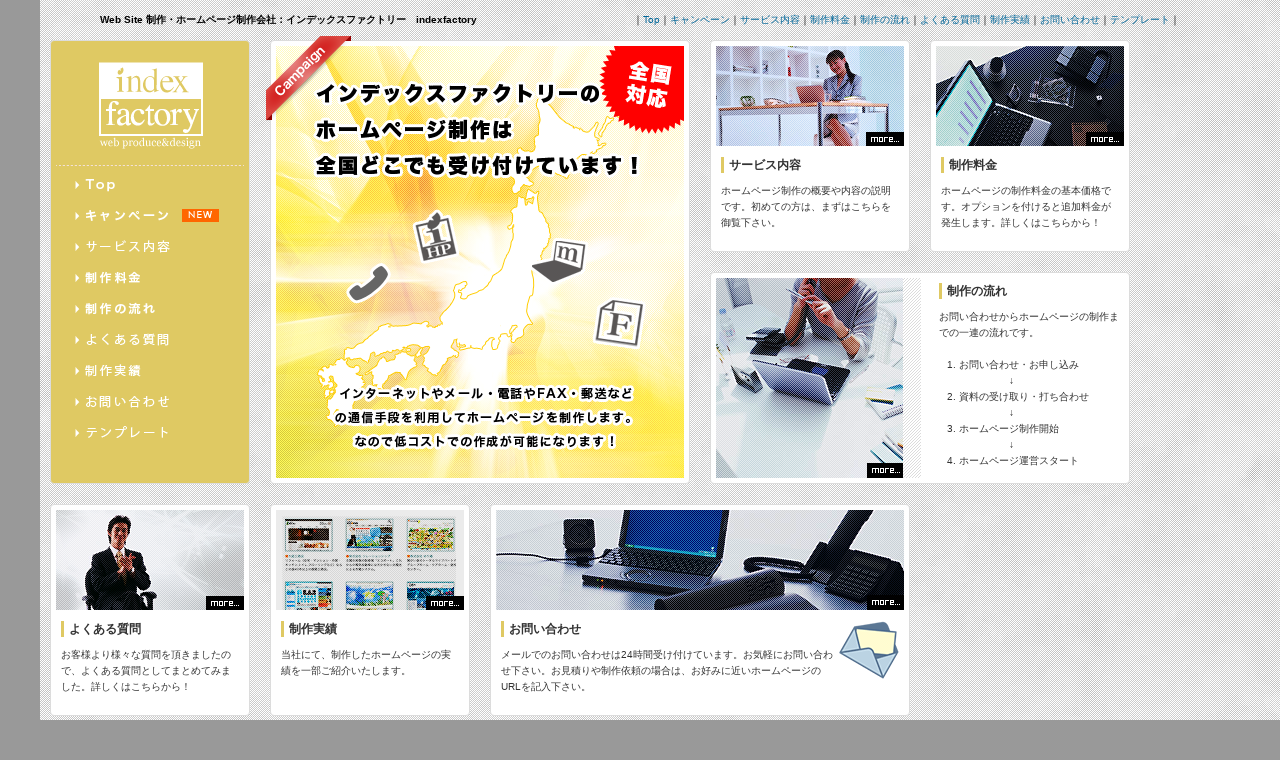

--- FILE ---
content_type: text/html
request_url: https://index-f.jp/
body_size: 13367
content:
<!DOCTYPE html><head>
<meta charset="utf-8">
<title>Web制作 ホームページ制作会社：インデックスファクトリー / indexfactory</title>

</html></html><!-- #BeginLibraryItem "/Library/meta.lbi" -->

<meta name="ROBOTS" content="ALL">
<meta name="description" content="WEb制作・ホームページ制作会社：インデックスファクトリー：福岡">
<meta name="keywords" content="ホームページ制作,Webサイト制作,HP制作,インデックスファクトリー,index factory,福岡," lang="ja">
<meta name="Abstract" content="WEb制作・ホームページ制作会社：インデックスファクトリー：福岡">
<!-- #EndLibraryItem --><html onload="MM_preloadImages('_img/menu_ov/menu_01.png','_img/menu_ov/menu_02.png','_img/menu_ov/menu_03.png','_img/menu_ov/menu_04.png','_img/menu_ov/menu_05.png','_img/menu_ov/menu_06.png','_img/menu_ov/menu_07.png','_img/menu_ov/menu_08.png')"><link rel="stylesheet" href="jq01/css/sample.css" type="text/css" media="all">
<script type="text/javascript" src="http://ajax.googleapis.com/ajax/libs/jquery/1.8.2/jquery.min.js"></script>
<script type='text/javascript' src='jq01/js/jquery.masonry.min.js'></script>
<script type='text/javascript' src='jq01/js/sample.js'></script>
<script type="text/javascript">
function MM_swapImgRestore() { //v3.0
  var i,x,a=document.MM_sr; for(i=0;a&&i<a.length&&(x=a[i])&&x.oSrc;i++) x.src=x.oSrc;
}
function MM_preloadImages() { //v3.0
  var d=document; if(d.images){ if(!d.MM_p) d.MM_p=new Array();
    var i,j=d.MM_p.length,a=MM_preloadImages.arguments; for(i=0; i<a.length; i++)
    if (a[i].indexOf("#")!=0){ d.MM_p[j]=new Image; d.MM_p[j++].src=a[i];}}
}

function MM_findObj(n, d) { //v4.01
  var p,i,x;  if(!d) d=document; if((p=n.indexOf("?"))>0&&parent.frames.length) {
    d=parent.frames[n.substring(p+1)].document; n=n.substring(0,p);}
  if(!(x=d[n])&&d.all) x=d.all[n]; for (i=0;!x&&i<d.forms.length;i++) x=d.forms[i][n];
  for(i=0;!x&&d.layers&&i<d.layers.length;i++) x=MM_findObj(n,d.layers[i].document);
  if(!x && d.getElementById) x=d.getElementById(n); return x;
}

function MM_swapImage() { //v3.0
  var i,j=0,x,a=MM_swapImage.arguments; document.MM_sr=new Array; for(i=0;i<(a.length-2);i+=3)
   if ((x=MM_findObj(a[i]))!=null){document.MM_sr[j++]=x; if(!x.oSrc) x.oSrc=x.src; x.src=a[i+2];}
}
</script>
</head>
<body onLoad="MM_preloadImages('_img/menu_ov/menu_02.png','_img/menu_ov/menu_03.png','_img/menu_ov/menu_04.png','_img/menu_ov/menu_05.png','_img/menu_ov/menu_06.png','_img/menu_ov/menu_07.png','_img/menu_ov/menu_08.png','_img/menu_ov/menu_01.png','_img/menu_ov/menu_09.png')"><!-- #BeginLibraryItem "/Library/head.lbi" -->

<div id="header">

	<div id="header_a"> <h1>Web Site 制作・ホームページ制作会社：インデックスファクトリー　indexfactory
  </h1></div>
    <div id="header_b"> ｜<a href="index.html">Top</a>｜<a href="campaign.html">キャンペーン</a>｜<a href="service.html">サービス内容</a>｜<a href="price.html">制作料金</a>｜<a href="flow.html">制作の流れ</a>｜<a href="faq.html">よくある質問</a>｜<a href="sample.html">制作実績</a>｜<a href="mailto:info@index-f.jp">お問い合わせ</a>｜<a href="tmp.html">テンプレート</a>｜    </div>

</div><!-- #EndLibraryItem --><div id="container"><!-- #BeginLibraryItem "/Library/menu.lbi" -->
<style type="text/css">
body {
	background-color: #999;
}
</style>
<script type="text/javascript">
function MM_swapImgRestore() { //v3.0
  var i,x,a=document.MM_sr; for(i=0;a&&i<a.length&&(x=a[i])&&x.oSrc;i++) x.src=x.oSrc;
}
function MM_preloadImages() { //v3.0
  var d=document; if(d.images){ if(!d.MM_p) d.MM_p=new Array();
    var i,j=d.MM_p.length,a=MM_preloadImages.arguments; for(i=0; i<a.length; i++)
    if (a[i].indexOf("#")!=0){ d.MM_p[j]=new Image; d.MM_p[j++].src=a[i];}}
}

function MM_findObj(n, d) { //v4.01
  var p,i,x;  if(!d) d=document; if((p=n.indexOf("?"))>0&&parent.frames.length) {
    d=parent.frames[n.substring(p+1)].document; n=n.substring(0,p);}
  if(!(x=d[n])&&d.all) x=d.all[n]; for (i=0;!x&&i<d.forms.length;i++) x=d.forms[i][n];
  for(i=0;!x&&d.layers&&i<d.layers.length;i++) x=MM_findObj(n,d.layers[i].document);
  if(!x && d.getElementById) x=d.getElementById(n); return x;
}

function MM_swapImage() { //v3.0
  var i,j=0,x,a=MM_swapImage.arguments; document.MM_sr=new Array; for(i=0;i<(a.length-2);i+=3)
   if ((x=MM_findObj(a[i]))!=null){document.MM_sr[j++]=x; if(!x.oSrc) x.oSrc=x.src; x.src=a[i+2];}
}
</script>
<body onLoad="MM_preloadImages('../_img/menu_ov/menu_09.png')"><div class="item menu"><a href="index.html"><img src="_img/logo.png" width="188" height="120" border="0"></a><br>
  <a href="index.html" onMouseOut="MM_swapImgRestore()" onMouseOver="MM_swapImage('Image16','','_img/menu_ov/menu_01.png',1)"><img src="_img/menu/menu_01.png" alt="Top" name="Image16" width="170" height="25" border="0"><br>
  </a><a href="campaign.html" onMouseOut="MM_swapImgRestore()" onMouseOver="MM_swapImage('Image17','','_img/menu_ov/menu_02.png',1)"><img src="_img/menu/menu_02.png" alt="キャンペーン" name="Image17" width="170" height="25" border="0"><br>
  </a><a href="service.html" onMouseOut="MM_swapImgRestore()" onMouseOver="MM_swapImage('Image18','','_img/menu_ov/menu_03.png',1)"><img src="_img/menu/menu_03.png" alt="サービス内容" name="Image18" width="170" height="25" border="0"></a><a href="#" onMouseOut="MM_swapImgRestore()" onMouseOver="MM_swapImage('Image17','','_img/menu_ov/menu_02.png',1)"><br>
  </a><a href="price.html" onMouseOut="MM_swapImgRestore()" onMouseOver="MM_swapImage('Image19','','_img/menu_ov/menu_04.png',1)"><img src="_img/menu/menu_04.png" alt="制作料金" name="Image19" width="170" height="25" border="0"></a><a href="#" onMouseOut="MM_swapImgRestore()" onMouseOver="MM_swapImage('Image17','','_img/menu_ov/menu_02.png',1)"><br>
  </a><a href="flow.html" onMouseOut="MM_swapImgRestore()" onMouseOver="MM_swapImage('Image20','','_img/menu_ov/menu_05.png',1)"><img src="_img/menu/menu_05.png" alt="制作の流れ" name="Image20" width="170" height="25" border="0"></a><a href="#" onMouseOut="MM_swapImgRestore()" onMouseOver="MM_swapImage('Image17','','_img/menu_ov/menu_02.png',1)"><br>
  </a><a href="faq.html" onMouseOut="MM_swapImgRestore()" onMouseOver="MM_swapImage('Image21','','_img/menu_ov/menu_06.png',1)"><img src="_img/menu/menu_06.png" alt="よくある質問" name="Image21" width="170" height="25" border="0"></a><a href="#" onMouseOut="MM_swapImgRestore()" onMouseOver="MM_swapImage('Image17','','_img/menu_ov/menu_02.png',1)"><br>
  </a><a href="sample.html" onMouseOut="MM_swapImgRestore()" onMouseOver="MM_swapImage('Image22','','_img/menu_ov/menu_07.png',1)"><img src="_img/menu/menu_07.png" alt="制作実績" name="Image22" width="170" height="25" border="0"></a><a href="#" onMouseOut="MM_swapImgRestore()" onMouseOver="MM_swapImage('Image17','','_img/menu_ov/menu_02.png',1)"><br>
  </a><a href="mailto:info@index-f.jp" onMouseOut="MM_swapImgRestore()" onMouseOver="MM_swapImage('Image23','','_img/menu_ov/menu_08.png',1)"><img src="_img/menu/menu_08.png" alt="お問い合わせ" name="Image23" width="170" height="25" border="0"></a><a href="#" onMouseOut="MM_swapImgRestore()" onMouseOver="MM_swapImage('Image17','','_img/menu_ov/menu_02.png',1)"><br>
  </a><a href="tmp.html" onMouseOut="MM_swapImgRestore()" onMouseOver="MM_swapImage('Image10','','_img/menu_ov/menu_09.png',1)"><img src="_img/menu/menu_09.png" alt="テンプレート" name="Image10" width="170" height="25" border="0"></a><a href="#" onMouseOut="MM_swapImgRestore()" onMouseOver="MM_swapImage('Image17','','_img/menu_ov/menu_02.png',1)"><br>
  <br>
  </a><a href="#" onMouseOut="MM_swapImgRestore()" onMouseOver="MM_swapImage('Image17','','_img/menu_ov/menu_02.png',1)">
  </a><a href="#" onMouseOut="MM_swapImgRestore()" onMouseOver="MM_swapImage('Image16','','_img/menu_ov/menu_02.png',1)">  </a>
  
  </div><!-- #EndLibraryItem --><div class="item big">
	<img src="_img/index_camp.png" alt="キャンペーン" width="85" height="85" align="top" class="index_camp">
	<iframe src="jq02/index.html" width="408" height="432" frameborder="0" class="index_camp2"></iframe>
	</div>

<div class="item small"> <a href="service.html"><img src="_img/img02.png" alt="" width="188" height="100" border="0"></a></a>

	<div class="top_txt"> 
	  <p class="title01">サービス内容</p>
	  <p> ホームページ制作の概要や内容の説明です。初めての方は、まずはこちらを御覧下さい。</p>
	</div>
    
</div>

<div class="item small"> <a href="price.html"><img src="_img/img01.png" alt="" width="188" height="100" border="0"></a>

	<div class="top_txt"> 
	  <p class="title01">制作料金</p>
	  <p> ホームページの制作料金の基本価格です。オプションを付けると追加料金が発生します。詳しくはこちらから！</p>
	</div>


</div>

<div class="item">
	
    <div class="item_a"> <a href="flow.html"><img src="_img/img04.png" width="205" height="200" border="0"></a>
    </div> 
	
	<div class="item_b">
	  <p class="title01">制作の流れ</p>
      <p> お問い合わせからホームページの制作までの一連の流れです。</p>
      <p>&nbsp;</p>
      <ol>
        <li>お問い合わせ・お申し込み<br>
          　　　　　↓<br>
        </li>
        <li>資料の受け取り・打ち合わせ <br>
　　　　　↓<br>
        </li>
        <li>ホームページ制作開始 <br>
　　　　　↓<br>
        </li>
        <li>ホームページ運営スタート </li>
      </ol>
    </div> 
  
</div>

<div class="item small"> <a href="faq.html"><img src="_img/img03.png" width="188" height="100" border="0"></a>

	<div class="top_txt"> 
	  <p class="title01">よくある質問</p>
	  <p> お客様より様々な質問を頂きましたので、よくある質問としてまとめてみました。詳しくはこちらから！</p>
	</div>

</div>

<div class="item small"><a href="sample.html"><img src="_img/img07.png" width="188" height="100" border="0"></a>

	<div class="top_txt"> 
	  <p class="title01">制作実績</p>
	  <p> 当社にて、制作したホームページの実績を一部ご紹介いたします。</p>
	</div>

</div>

<div class="item"> <a href="mailto:info@index-f.jp"><img src="_img/img05.png" width="408" height="100" border="0"></a>

<div class="top_txt">
  <img src="_img/index_img01.png" alt="mail" width="60" height="58" align="right">
  <p class="title01">
      お問い合わせ</p>
	  <p> メールでのお問い合わせは24時間受け付けています。お気軽にお問い合わせ下さい。お見積りや制作依頼の場合は、お好みに近いホームページのURLを記入下さい。</p>
	</div>

</div>
<div class="item big">

	<img src="_img/img06.png" width="408" height="200">
    
    <div class="top_txt"> 
	<p class="title01">お知らせ・最新情報</p>
	<p>&nbsp;</p>
</div>

</div>

<div class="item small"> <a href="tmp.html"><img src="_img/img09.png" alt="テンプレート" width="188" height="100" border="0"></a>

	<div class="top_txt"> 
	<p class="title01">テンプレート</p>
	<p> キャンペーン用 WEB SITE のテンプレートです。</p>
	</div>

</div>

<div class="item small"> <a href="http://www.indexfactory.com/" target="_blank"><img src="_img/img08.png" alt="index" width="188" height="100" border="0"></a>

	<div class="top_txt"> 
	<p class="title02">Flash Site</p>
	<p> 当社のフラッシュで制作した旧サイトです。</p>
	</div>

</div>

<div class="item small"> <a href="http://www.google.co.jp/" target="_blank"><img src="_img/img10.png" alt="google" width="188" height="100" border="0"></a>

	<div class="top_txt"> 
	<p class="title02">Google</p>
	<p>世界中でもっとも使われている検索エンジンです。</p>
	</div>

</div>

<div class="item small"> <a href="http://www.yahoo.co.jp/" target="_blank"><img src="_img/img11.png" alt="yahoo" width="188" height="100" border="0"></a>

	<div class="top_txt"> 
	<p class="title02">Yahoo Japan</p>
	<p> 日本国内での検索エンジンではダントツで１位のシェアがあります。</p>
	</div>

</div>





<div class="item small"> <a href="http://www.youtube.com/" target="_blank"><img src="_img/img12.png" alt="youtube" width="188" height="100" border="0"></a>

	<div class="top_txt"> 
	<p class="title02">YouTube</p>
	<p> 世界的な動画共有サイトで圧倒的な動画量があります。</p>
	</div>

</div>



<div class="item small"> <a href="http://www.nicovideo.jp/" target="_blank"><img src="_img/img13.png" alt="niconico" width="188" height="100" border="0"></a>

	<div class="top_txt"> 
	<p class="title02">ニコニコ動画</p>
	<p> 動画への書き込み機能が特徴な動画共有サイトで人気急上昇中！</p>
	</div>

</div>


<div class="item small"><a href="http://www.apple.com/jp/" target="_blank"><img src="_img/img14.png" alt="apple" width="188" height="100" border="0"></a>

	<div class="top_txt"> 
	  <p class="title02">Apple</p>
	<p> MacやiPod、iPad、iPhoneといった製品を開発・販売する企業。</p>
	</div>

</div>


</div>
<!-- container --><!-- #BeginLibraryItem "/Library/footer.lbi" --><div id="foot">
<br>
Copyright (C) indexfactory all rights reserved.<br>
<br>
</div><!-- #EndLibraryItem --></body>
</html>

--- FILE ---
content_type: text/html
request_url: https://index-f.jp/jq02/index.html
body_size: 1676
content:
<!DOCTYPE html PUBLIC "-//W3C//DTD XHTML 1.0 Transitional//EN" "http://www.w3.org/TR/xhtml1/DTD/xhtml1-transitional.dtd">
<html xmlns="http://www.w3.org/1999/xhtml">
<head>
<meta http-equiv="Content-Type" content="text/html; charset=UTF-8" />
<title>無題ドキュメント</title>

<link type="text/css" rel="stylesheet" href="css/styles.css" />
		<link type="text/css" rel="stylesheet" href="css/skitter.styles.css" />
		<style type="text/css">
			.box_skitter_large{
				width:408px;height:432px;}
		body {
	margin-left: 0px;
	margin-top: 0px;
	margin-right: 0px;
	margin-bottom: 0px;
}
        </style>
		<script type="text/javascript" src="js/jquery-1.5.2.min.js"></script>
		<script type="text/javascript" src="js/jquery.skitter.min.js"></script>
		<script type="text/javascript" src="js/jquery.easing.1.3.js"></script>
		<script type="text/javascript" src="js/jquery.animate-colors-min.js"></script>
        <script type="text/javascript" src="js/jquery.skitter.js"></script>
		<script type="text/javascript">
			$(function(){
			    $('.box_skitter_large').skitter({thumbs:false, label:false});
				//$('.box_skitter_large').skitter({thumbs: true, label: false});
			});
		</script>


</head>

<body>


<div class="box_skitter box_skitter_large">
			    <ul>
			        
			        <li>
			            <a href="" ><img src="images/02.png" class="cube" /></a>
			            <div class="label_text">
		                  <p>image 02</p>
			            </div>
			        </li>
			        <li>
			            <a href="" ><img src="images/03.png" class="horizontal" /></a>
			            <div class="label_text">
		                  <p>image 03</p>
			            </div>
			        </li>
			        
			       
			    </ul>
	</div>




</body>
</html>


--- FILE ---
content_type: text/css
request_url: https://index-f.jp/jq01/css/sample.css
body_size: 6031
content:
* {
	padding:0;
	margin:0;
}


html{
	width:100%; 
	max-width:1200px;
	margin:0 auto;

}

body {
	font-family: "ヒラギノ角ゴ Pro W3", "Hiragino Kaku Gothic Pro", "メイリオ", Meiryo, Osaka, "ＭＳ Ｐゴシック", "MS PGothic", sans-serif;
	font-size: 0.8em;
	margin: 0px;
	padding: 0px;
	color: #000;
	line-height: 160%;
	height: 25px;
	background-image: url(../../_img/bg.png);
}

ul {
	list-style-type: disc;
	margin-left: 10px;
	padding-left: 10px
}
ol {
	list-style-type: decimal;
	margin-left: 10px;
	padding-left: 10px
}

a:link  {
	color: #069;
	text-decoration: none
}
a:visited  {
	color: #684689;
	text-decoration: none
}
a:hover  {
	color: #C60;
	text-decoration: underline
}
a:active { color: red; text-decoration: none }
.link2 a:link   { color: #fff; text-decoration: none }
.link2 a:visited      { color: #bae638; text-decoration: none }
.link2 a:hover     { color: #f93; text-decoration: none }
.link2 a:active    { color: #fe0000; text-decoration: none }
.link3 a.blocklink   { color: #fc3; font-size: 12px; line-height: 16px; text-decoration: none; background-color: #464431; background-repeat: no-repeat; display: block; width: 100% }
.link3 a:hover   { color: #fff; text-decoration: none; background-color: #797252; background-repeat: no-repeat }
.link4 a.blocklink { color: #42746e; font-size: 12px; line-height: 16px; text-decoration: none; background-repeat: no-repeat; background-position: left top; display: block; padding: 0; width: 100% }
.link4 a:hover { color: #000; text-decoration: none; background-color: #dcdcdc; background-repeat: no-repeat; background-position: left top }

h1  {
	font-size: 10px;
	font-weight: bold;		
}

h2  {
	border-radius: 3px;
	-webkit-border-radius: 3px;
	-moz-border-radius: 3px;
	color: #7A6836;
	font-size: 14px;
	font-weight: bold;
	text-align: left;
	line-height: 20px;
	clear: both;
	background-color: #F5F5F5;
	margin-bottom: 15px;
	padding-top: 5px;
	padding-right: 5px;
	padding-bottom: 5px;
	padding-left: 15px;
	border: 3px double #E8E8E8;
}

h3  {
	color: #FFF;
	background-color: #069;
	font-size: 14px;
	font-weight: bold;
	text-align: left;
	line-height: 30px;
	border-radius: 3px;
	-webkit-border-radius: 3px;
	-moz-border-radius: 3px;
}

div.blocka {
	float: left;
	width: 200px;
	font-size: 10px;
}

div.blockc {
	float: right;
	width: 200px;
	font-size: 10px;
}

div.blockb {
	font-size: 10px;
}



#header {
	width:100%;
	max-width:1080px;
	text-align: right;
	margin-top: 0;
	margin-right: auto;
	margin-bottom: 0;
	margin-left: auto;
	padding-top: 10px;
	padding-bottom: 20px;
}

#header_a {
	float: left;
	font-size: 10px;
	font-weight: bold;
}

#header_b {
	float: right;
	font-size: 10px;
}


#container{
	
	margin:0 auto;
}

#foot{
	width:100%;
	clear: both;
	text-align: center;
}

.block_l{
	float: left;
	width: 280px;
}

.block_r{
	float: right;
	width: 280px;
}


.item{
	border-radius: 4px;
	-webkit-border-radius: 4px;
	-moz-border-radius: 4px;
	width:408px;
	height:200px;
	margin:10px;
	float:left;
	background-color:#FFF;
	color:#333333;
	border: 1px solid #DCDCDC;
	padding: 5px;
}

.small{
	width:188px;
	height:200px;
}

.big{
	width:408px;
	height:432px;
}

.menu{
	width:188px;
	height:432px;
	background-color: #DFC963;
	text-align: center;
}

.contents{
	width:628px;
	height: auto;
}

.contents_ban{
	width:188px;
	height: 100px;
	margin-bottom: 0px;
}

.top_txt{
	font-size: 10px;
	margin: 5px;
	line-height: 16px;
}

.title01{
	font-weight: bold;
	font-size: 12px;
	margin-bottom: 10px;
	border-left-width: 3px;
	border-left-style: solid;
	border-left-color: #DFC963;
	padding-left: 5px;
}

.title02{
	font-weight: bold;
	font-size: 12px;
	margin-bottom: 10px;
	border-left-width: 3px;
	border-left-style: solid;
	border-left-color: #990105;
	padding-left: 5px;
}

.item_a{
	float: left;
	width: 210px;
}

.item_b{
	float: right;
	width: 180px;
	font-size: 10px;
	margin: 5px;
	line-height: 16px;
}

.index_camp{
	float: left;
	position: relative;
	left: -10px;
	top: -10px;
	z-index: 2000;
}

.index_camp2{
	float: left;
	position: relative;
	top: -85px;
}

.cont_txt{
	margin: 15px;
	clear: both;
}

.l_space     { padding-bottom: 7px; padding-left: 7px }
.r_space   {
	padding-right: 15px;
	padding-bottom: 15px
}

.txt_big_red{
	color: #F00;
	font-size: 18px;
	font-weight: bold;
}

.sp_3px{
	font-size: 0px;
	line-height: 3px;
}

.photo{
	padding: 2px;
	margin-top: 10px;
	margin-bottom: 0px;
	border: 1px solid #DEDEDE;
}

.c1 {
	border-radius: 3px;
	-webkit-border-radius: 3px;
	-moz-border-radius: 3px;
	background-color: #F4F4F4;
	border: 1px solid #DADADA;
	padding-top: 5px;
	padding-right: 10px;
	padding-bottom: 5px;
	padding-left: 10px;
	font-weight: bolder;
	font-size: 12px;
}

.c2 {
	border-radius: 3px;
	-webkit-border-radius: 3px;
	-moz-border-radius: 3px;
	background-color: #FFF;
	border: 1px solid #DADADA;
	padding-top: 5px;
	padding-right: 10px;
	padding-bottom: 5px;
	padding-left: 10px;
	font-size: 12px;
	font-weight: bold;
}

.c3 {
	border-radius: 3px;
	-webkit-border-radius: 3px;
	-moz-border-radius: 3px;
	background-color: #999;
	padding-top: 5px;
	padding-right: 10px;
	padding-bottom: 5px;
	padding-left: 10px;
	color: #FFF;
	font-weight: bold;
	font-size: 12px;
	border-top-width: 1px;
	border-right-width: 1px;
	border-bottom-width: 1px;
	border-left-width: 1px;
}

.faq_q {
	border-radius: 3px;
	-webkit-border-radius: 3px;
	-moz-border-radius: 3px;
	background-color: #F4F4F4;
	border: 1px solid #DADADA;
	padding-top: 10px;
	padding-right: 10px;
	padding-bottom: 10px;
	padding-left: 35px;
	font-size: 12px;
	font-weight: bold;
	color: #588486;
	background-image: url(../../_img/faq_q.png);
	background-repeat: no-repeat;
	background-position: 10px 10px;
	margin-bottom: 10px;
}

.faq_a {
	border-radius: 3px;
	-webkit-border-radius: 3px;
	-moz-border-radius: 3px;
	background-color: #FFF;
	border: 1px solid #DADADA;
	padding-top: 10px;
	padding-right: 10px;
	padding-bottom: 10px;
	padding-left: 35px;
	font-size: 12px;
	background-image: url(../../_img/faq_a.png);
	background-repeat: no-repeat;
	background-position: 10px 10px;
	margin-bottom: 20px;
}


--- FILE ---
content_type: text/css
request_url: https://index-f.jp/jq02/css/styles.css
body_size: 5749
content:
/** Global
 ********************************************************** */
a img, img {border:0}

/** Header
 ********************************************************** */
#header {}
#header h1 {font:bold 48px consolas, deja vu,arial;color:#006699;margin:0 0 10px 0;letter-spacing:2px;text-shadow:#fff 1px 1px 1px;text-decoration:underline;
background:url(../images/logo.gif) no-repeat left top;width:320px;height:105px;overflow:hidden;text-indent:-9999em;margin-left:-15px;}
#header h1 a {width:320px;height:105px;overflow:hidden;text-indent:-9999em;float:left;}
#header p {font-weight:bold;font-size:18px;}

/** Content
 ********************************************************** */
.border_box {background:#000;padding:10px;float:left;margin:0 0 10px 0;}

#examples {background:#fff;padding:5px;border:1px solid #999;}
#examples h2 {margin:0 0 5px 0;font:bold 20px consolas,arial;letter-spacing:-1px;background:#eee;padding:5px;color:#003366;}
#examples h3 {float:left;width:120px;height:90px;margin:0 0 0 5px;font:normal 16px consolas,arial;color:#993300;letter-spacing:-1px;}

#cube {background:url(../images/thumb-1.gif) no-repeat left bottom;}
#tube {background:url(../images/thumb-2.gif) no-repeat left bottom;}
#block {background:url(../images/thumb-3.gif) no-repeat left bottom;}
#cubeStop {background:url(../images/thumb-4.gif) no-repeat left bottom;}
#cubeHide {background:url(../images/thumb-5.gif) no-repeat left bottom;}
#cubeSize {background:url(../images/thumb-6.gif) no-repeat left bottom;}
#horizontal {background:url(../images/thumb-7.gif) no-repeat left bottom;}

.label_skitter {z-index:150;position:absolute;bottom:0px;left:0px;background:url(../images/back-box-label-black.png) repeat-x left top;color:#fff;display:none;border-top:1px solid #000;}
.label_skitter p {padding:10px;margin:0;font:normal 22px arial,tahoma;letter-spacing:-1px;}

#skitter_fixed {position:fixed;right:20px;top:20px;padding:5px;background:#000;z-index:1000;color:#fff;-moz-box-shadow:#000 0 0 10px;-webkit-box-shadow:#000 0 0 10px;box-shadow:#000 0 0 10px;}

#download {margin:10px 0 20px 0;height:55px;}
#botao_download {float:left;margin:0 20px 0 -6px;}
#donate {float:left;}

#options h3 {font:bold 26px consolas,arial;color:#000;}
#options dt {font:bold 18px consolas,arial;border-bottom:1px dashed #333;margin:10px 0 5px 0;color:#004499;}
#options dd {font:normal 12px consolas,arial,tahoma;padding:0 0 0 10px;margin:0 0 4px 0;}
#options dd.description {font-size:14px;}
#options dd.default {color:#555;font-style:italic;padding:0 0 0 20px;}
#options dd.example {color:#cc0000;padding:0 0 0 20px;}
#options dd.example span {border:1px solid #003300;background:#007744;color:#fff;-moz-border-radius:10px;-webkit-border-radius:10px;border-radius:10px;padding:1px 5px;}

#options table {width:100%;border-collapse:collapse;border:1px solid #333;margin:20px 0;}
#options table th {background:#333;color:#fff;text-shadow:#000 1px 1px 1px;padding:10px;text-align:left;}
#options table th:nth-child(2n) { background:#222; }
#options table td {padding:5px;background:#fff;font-size:12px;}
#options table tr:nth-child(2n) td { background:#ddd; }
#options table td:nth-child(3) {font-style:italic;color:#555;}
#options table td span.code {color:#000;}

#examples-animations {float:left;width:100%;}
#examples-animations div {width:800px;}
#examples-animations a {background:#ccc;float:left;margin:0 5px 5px 0;padding:5px;-moz-border-radius:3px;-webkit-border-radius:3px;border-radius:3px;text-decoration:none;border:1px solid #bbb;
	color:#000;
	-moz-box-shadow:#555 1px 1px 0px;
	-webkit-box-shadow:#555 1px 1px 0px;
	box-shadow:#555 1px 1px 0px;
	text-shadow:#fff 1px 1px 1px;
}
#examples-animations a:hover {position:relative;
	background:#ddd;
	border:1px solid #999;
}
#examples-animations a.selected {background:#333;color:#fff;border:1px solid #000;
	background:#333;
	text-shadow:none;
}

#styles_navigation {height:100px;}
#styles_navigation h2 {}
#styles_navigation ul {list-style:none;}
#styles_navigation ul li {float:left;position:relative;}
#styles_navigation ul li a {background:#ccc;float:left;margin:0 15px 15px 0;padding:5px 15px;-moz-border-radius:6px;-webkit-border-radius:6px;border-radius:6px;text-decoration:none;border:1px solid #bbb;
	color:#000;
	-moz-box-shadow:#555 1px 1px 0px;
	-webkit-box-shadow:#555 1px 1px 0px;
	box-shadow:#555 1px 1px 0px;
	text-shadow:#fff 1px 1px 1px;
	font:normal 26px consolas,arial;
	letter-spacing:-2px;
}

#styles_navigation ul li a:hover {
	background:#ddd;
	border:1px solid #999;
}
#styles_navigation ul li a.selected {
	background:#333;
	text-shadow:#000 1px 1px 1px;
	font-weight:normal;
	color:#fff;
	border:1px solid #000;
}

span.new {position:absolute;top:-5px;right:-10px;font:bold 11px arial,tahoma;color:#fff;padding:2px 5px;border:1px solid #000;
	background:#cc0000;
	-moz-border-radius:5px;
	-webkit-border-radius:5px;
	border-radius:5px;
	-moz-box-shadow:#999 0 0 2px;
	-webkit-box-shadow:#999 0 0 2px;
	box-shadow:#999 0 0 2px;
}

span.update {position:absolute;top:-5px;right:-25px;font:bold 11px arial,tahoma;color:#fff;padding:2px 5px;border:1px solid #000;
	background:#006600;
	-moz-border-radius:5px;
	-webkit-border-radius:5px;
	border-radius:5px;
	-moz-box-shadow:#999 0 0 2px;
	-webkit-box-shadow:#999 0 0 2px;
	box-shadow:#999 0 0 2px;
}

#updatelog {background:#fff;padding:10px;border-top:5px solid #333;}
#updatelog dl dt {border-bottom:1px solid #ccc;font:bold 16px consolas,arial,tahoma,sans;margin-top:5px;}
#updatelog dl dd {font:normal 12px consolas,arial,tahoma,sans;}

/** Footer
 ********************************************************** */
#footer {clear:both;margin-top:20px;}
#footer p {text-indent:-9999em;overflow:hidden;}
#footer p a {background:url(../images/logo-thiago.png) no-repeat left top;width:50px;height:40px;float:right;}

--- FILE ---
content_type: application/javascript
request_url: https://index-f.jp/jq01/js/sample.js
body_size: 99
content:
$(function() {
	$('#container').masonry({
		itemSelector : '.item',
		columnWidth : 220,
		isAnimated : true,
		isFitWidth : true,
		animationOptions: {
			duration: 600
		} 
	});
});